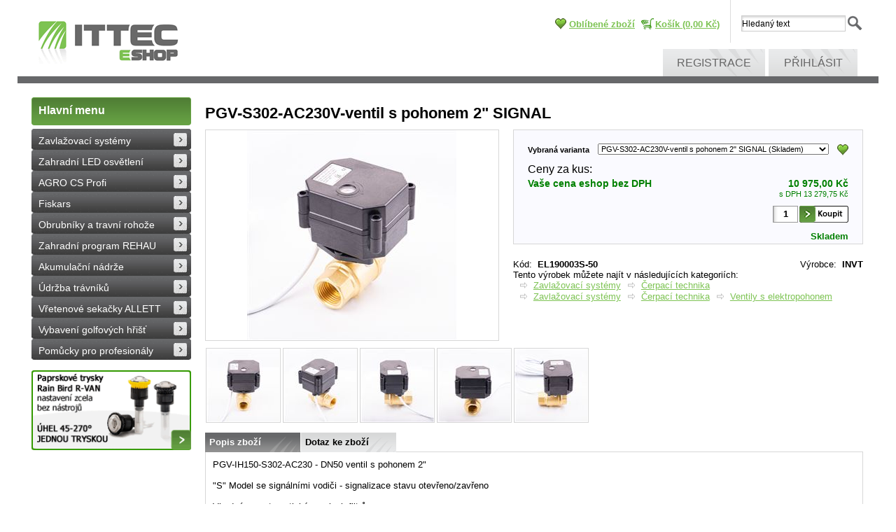

--- FILE ---
content_type: text/html; charset=utf-8
request_url: https://eshop.ittec.cz/pgv-s302-ac230v-ventil-s-pohonem-2-signal-/
body_size: 17546
content:
<!DOCTYPE html PUBLIC "-//W3C//DTD XHTML 1.0 Transitional//EN" "http://www.w3.org/TR/xhtml1/DTD/xhtml1-transitional.dtd">
<html id="ctl00_html1" xmlns="http://www.w3.org/1999/xhtml" lang="cs" xml:lang="cs">
<head id="ctl00_Head1"><link rel='preconnect' href='//ajax.googleapis.com'><title>
	PGV-S302-AC230V-ventil s pohonem  2" SIGNAL   | ITTEC | Zavlažovací systémy | LED osvětlení zahrady | Vybavení pro golfy
</title><meta name="viewport" content="width=device-width, initial-scale=1.0, minimum-scale=1.0, maximum-scale=10.0" />
        <meta http-equiv="Content-Type" content="text/html; charset=utf-8" />
        <script type='text/javascript' src="//ajax.googleapis.com/ajax/libs/jquery/1.8.2/jquery.min.js"></script>
        <link href="/styles?v=BOCiZnulC5cHEwnnzx4oQK__E6_DTsXr1KYYLCvNNqs1" rel="stylesheet"/>

        <script src="/js?v=a2I_Cnb1Nk_UyzEHJevy9e8KlN5FFGMq106oIvTUy_o1" language="javascript" type="text/javascript"></script>
    <meta name="description" content="PGV-IH150-S302-AC230 - DN50 ventil s pohonem 2&quot;

&quot;S&quot; Model se signálními vodiči - signalizace stavu otevřeno/zavřeno

Vhodné na automatický proplach filtrů.
Vhodné na dopouštění.

Krytí pohonu IP67

Čtyřvodičové ovládání (L, N, PE, 4. vodič ovládací: napětí=otevřeno)
Bez napětí na ovládacím vodiči uzavřeny - NC Bezpečnostní funkce - po výpadku napětí se uzavře

Napájení 230VAC
Materiál kulových ventilů - mosaz
Pohon IH150 - 15Nm
" /><meta name="keywords" content="PGV-S302-AC230V-ventil,s,pohonem,,2&quot;,SIGNAL,," /><meta name="author" content="ITTEC, s.r.o." /><meta name="copyright" content="ITTEC_CZ" /><meta name="content-language" content="cs" /><meta name="robots" content="index,follow" /><meta name="googlebot" content="index,follow" /><link rel='preconnect' href='//google-analytics.com'>
<script language="javascript" type="text/javascript">(function(i,s,o,g,r,a,m){i['GoogleAnalyticsObject']=r;i[r]=i[r]||function(){(i[r].q=i[r].q||[]).push(arguments)},i[r].l=1*new Date();a=s.createElement(o),m=s.getElementsByTagName(o)[0];a.async=1;a.src=g;m.parentNode.insertBefore(a,m)})(window,document,'script','//www.google-analytics.com/analytics.js','ga');ga('create', 'UA-39675397-1', 'auto');ga('send', 'pageview');</script><link rel="shortcut icon" href="/userdata/images/favicon.ico" /><meta property='og:title' content='PGV-S302-AC230V-ventil s pohonem  2" SIGNAL   | ITTEC | Zavlažovací systémy | LED osvětlení zahrady | Vybavení pro golfy' /><meta property='og:url' content='/pgv-s302-ac230v-ventil-s-pohonem-2-signal-/' /><meta property='og:type' content='product' /><link href="/WebResource.axd?d=xtwzS-Sxn-as_feXGIpMrzMF4kcCUkaQ4mhxBlIczG8KpoRPcbDtFCX3yNePPhjVfwig2i7J3P30yzZAbc7WXElNyBSJS5jZ1ITBs3A8KsND6joCtV8yMZ2d0d__77GTqi1a1L3Ymmsy0ZNwlmOkCQ2&amp;t=633804022340000000" type="text/css" rel="stylesheet" /><style type="text/css">
	.ctl00_webPartManager1_gwpTabContainer1_TabContainer1_ctl05_WebPartZone10x_0 { border-color:Black;border-width:0px;border-style:Solid; }
	.ctl00_webPartManager1_gwpTabContainer1_TabContainer1_ctl05_WebPartZone10x_1 {  }
	.ctl00_webPartManager1_gwpTabContainer1_TabContainer1_ctl09_TCWebPartZone9_0 { border-color:Black;border-width:0px;border-style:Solid; }
	.ctl00_webPartManager1_gwpTabContainer1_TabContainer1_ctl09_TCWebPartZone9_1 {  }
	.ctl00_ewpz1_mainTemplateCtrl_TemplateCtrl2_TCWebPartZone1_0 { border-color:Black;border-width:0px;border-style:Solid; }
	.ctl00_ewpz1_mainTemplateCtrl_TemplateCtrl2_TCWebPartZone1_1 {  }
	.ctl00_ewpz1_mainTemplateCtrl_TCWebPartZone4_0 { border-color:Black;border-width:0px;border-style:Solid; }
	.ctl00_ewpz1_mainTemplateCtrl_TCWebPartZone4_1 {  }
	.ctl00_ewpz1_mainTemplateCtrl_TCWebPartZone5_0 { border-color:Black;border-width:0px;border-style:Solid; }
	.ctl00_ewpz1_mainTemplateCtrl_TCWebPartZone5_1 {  }
	.ctl00_ewpz1_mainTemplateCtrl_TCWebPartZone11_0 { border-color:Black;border-width:0px;border-style:Solid; }
	.ctl00_ewpz1_mainTemplateCtrl_TCWebPartZone11_1 {  }
	.ctl00_ewpz1_mainTemplateCtrl_TCWebPartZone3_0 { border-color:Black;border-width:0px;border-style:Solid; }
	.ctl00_ewpz1_mainTemplateCtrl_TCWebPartZone3_1 {  }
	.ctl00_ewpz1_mainTemplateCtrl_TCWebPartZone12_0 { border-color:Black;border-width:0px;border-style:Solid; }
	.ctl00_ewpz1_mainTemplateCtrl_TCWebPartZone12_1 {  }
	.ctl00_ewpz1_mainTemplateCtrl_TCWebPartZone15_0 { border-color:Black;border-width:0px;border-style:Solid; }
	.ctl00_ewpz1_mainTemplateCtrl_TCWebPartZone15_1 {  }

</style></head>
<body id="ctl00_bodymaster">
    
    <form method="post" action="./" onsubmit="javascript:return WebForm_OnSubmit();" id="aspnetForm">
<div class="aspNetHidden">
<input type="hidden" name="__WPPS" id="__WPPS" value="s" />
<input type="hidden" name="__EVENTTARGET" id="__EVENTTARGET" value="" />
<input type="hidden" name="__EVENTARGUMENT" id="__EVENTARGUMENT" value="" />
<input type="hidden" name="__LASTFOCUS" id="__LASTFOCUS" value="" />
<input type="hidden" name="ctl00_webPartManager1_gwpTabContainer1_TabContainer1_ClientState" id="ctl00_webPartManager1_gwpTabContainer1_TabContainer1_ClientState" value="{&quot;ActiveTabIndex&quot;:0,&quot;TabState&quot;:[true,true,true,true,true,true,true]}" />
<input type="hidden" name="__VIEWSTATE" id="__VIEWSTATE" value="/wEPZwUPOGRlNWY3NmE1MzgyOGE5ptnwgb+qHkLNJ6HbeLDyX1cLDuAVGahQX+tPOf8RfWM=" />
</div>

<script type="text/javascript">
//<![CDATA[
var theForm = document.forms['aspnetForm'];
if (!theForm) {
    theForm = document.aspnetForm;
}
function __doPostBack(eventTarget, eventArgument) {
    if (!theForm.onsubmit || (theForm.onsubmit() != false)) {
        theForm.__EVENTTARGET.value = eventTarget;
        theForm.__EVENTARGUMENT.value = eventArgument;
        theForm.submit();
    }
}
//]]>
</script>


<script src="/WebResource.axd?d=eDA4Vhpd6KDuDWVwBP689pexKQWfROHqjCfl9pstEOTT1a4n4FcW_U-D37CaG0fn2iLoiZa85N9tem__iqtuj0r0lRIlF1anPWBcdXQoClw1&amp;t=637100897640000000" type="text/javascript"></script>


<script type="text/javascript">
//<![CDATA[
var __cultureInfo = {"name":"cs-CZ","numberFormat":{"CurrencyDecimalDigits":2,"CurrencyDecimalSeparator":",","IsReadOnly":false,"CurrencyGroupSizes":[3],"NumberGroupSizes":[3],"PercentGroupSizes":[3],"CurrencyGroupSeparator":" ","CurrencySymbol":"Kč","NaNSymbol":"NaN","CurrencyNegativePattern":8,"NumberNegativePattern":1,"PercentPositivePattern":0,"PercentNegativePattern":0,"NegativeInfinitySymbol":"-∞","NegativeSign":"-","NumberDecimalDigits":2,"NumberDecimalSeparator":",","NumberGroupSeparator":" ","CurrencyPositivePattern":3,"PositiveInfinitySymbol":"∞","PositiveSign":"+","PercentDecimalDigits":2,"PercentDecimalSeparator":",","PercentGroupSeparator":" ","PercentSymbol":"%","PerMilleSymbol":"‰","NativeDigits":["0","1","2","3","4","5","6","7","8","9"],"DigitSubstitution":1},"dateTimeFormat":{"AMDesignator":"dop.","Calendar":{"MinSupportedDateTime":"\/Date(-62135596800000)\/","MaxSupportedDateTime":"\/Date(253402297199999)\/","AlgorithmType":1,"CalendarType":1,"Eras":[1],"TwoDigitYearMax":2029,"IsReadOnly":false},"DateSeparator":".","FirstDayOfWeek":1,"CalendarWeekRule":2,"FullDateTimePattern":"dddd d. MMMM yyyy H:mm:ss","LongDatePattern":"dddd d. MMMM yyyy","LongTimePattern":"H:mm:ss","MonthDayPattern":"d. MMMM","PMDesignator":"odp.","RFC1123Pattern":"ddd, dd MMM yyyy HH\u0027:\u0027mm\u0027:\u0027ss \u0027GMT\u0027","ShortDatePattern":"dd.MM.yyyy","ShortTimePattern":"H:mm","SortableDateTimePattern":"yyyy\u0027-\u0027MM\u0027-\u0027dd\u0027T\u0027HH\u0027:\u0027mm\u0027:\u0027ss","TimeSeparator":":","UniversalSortableDateTimePattern":"yyyy\u0027-\u0027MM\u0027-\u0027dd HH\u0027:\u0027mm\u0027:\u0027ss\u0027Z\u0027","YearMonthPattern":"MMMM yyyy","AbbreviatedDayNames":["ne","po","út","st","čt","pá","so"],"ShortestDayNames":["ne","po","út","st","čt","pá","so"],"DayNames":["neděle","pondělí","úterý","středa","čtvrtek","pátek","sobota"],"AbbreviatedMonthNames":["led","úno","bře","dub","kvě","čvn","čvc","srp","zář","říj","lis","pro",""],"MonthNames":["leden","únor","březen","duben","květen","červen","červenec","srpen","září","říjen","listopad","prosinec",""],"IsReadOnly":false,"NativeCalendarName":"Gregoriánský kalendář","AbbreviatedMonthGenitiveNames":["led","úno","bře","dub","kvě","čvn","čvc","srp","zář","říj","lis","pro",""],"MonthGenitiveNames":["ledna","února","března","dubna","května","června","července","srpna","září","října","listopadu","prosince",""]},"eras":[1,"n. l.",null,0]};//]]>
</script>

<script src="/ScriptResource.axd?d=2LgtGwNgcBA3HUNR_fwb1apt7HccMzhLUJOHrmKJMXuLHXYXNeW5SUVOHu-sl1JbRxVxG5mT3jg8Gjhwg8sdFNuFdd_usi-fuskQlKE-Qzs6ElnSULWuLPodaU0WwIfxL2YZxJylyxDxBeje6T5pb3HKlfzJWWgTgqfL0QcvVp01&amp;t=ffffffffecf19baa" type="text/javascript"></script>
<script src="/ScriptResource.axd?d=FasJAS6N6Z8Q1KYRrhCoN5cQVm6saQZz6jOQ03yc1nikm3i0gHmWdAUVli888lLS0ky3c-80sAWqwQzhTTAo3l3unV-tDmwqxalD-ZPbPyGyvewudF3F508kMeRaIkPKLHaWIA6Lz12HPMXcnTpEsCUqzaeRo5VNe86nyLfgKzAOX-t-EhswfjRoC3Xl9qZV0&amp;t=ffffffffecf19baa" type="text/javascript"></script>
<script type="text/javascript">
//<![CDATA[
var PageMethods = function() {
PageMethods.initializeBase(this);
this._timeout = 0;
this._userContext = null;
this._succeeded = null;
this._failed = null;
}
PageMethods.prototype = {
_get_path:function() {
 var p = this.get_path();
 if (p) return p;
 else return PageMethods._staticInstance.get_path();},
GetAutoCompleteSearchTextDiskSystems:function(prefixText,count,contextKey,succeededCallback, failedCallback, userContext) {
return this._invoke(this._get_path(), 'GetAutoCompleteSearchTextDiskSystems',false,{prefixText:prefixText,count:count,contextKey:contextKey},succeededCallback,failedCallback,userContext); },
GetAutoCompleteSearchTextSTART2022:function(prefixText,count,contextKey,succeededCallback, failedCallback, userContext) {
return this._invoke(this._get_path(), 'GetAutoCompleteSearchTextSTART2022',false,{prefixText:prefixText,count:count,contextKey:contextKey},succeededCallback,failedCallback,userContext); },
GetAutoCompleteSearchText:function(prefixText,count,contextKey,succeededCallback, failedCallback, userContext) {
return this._invoke(this._get_path(), 'GetAutoCompleteSearchText',false,{prefixText:prefixText,count:count,contextKey:contextKey},succeededCallback,failedCallback,userContext); },
PostAutoCompleteSearchAddToCart:function(itemId,quantity,succeededCallback, failedCallback, userContext) {
return this._invoke(this._get_path(), 'PostAutoCompleteSearchAddToCart',false,{itemId:itemId,quantity:quantity},succeededCallback,failedCallback,userContext); },
CategoryGridGetRows:function(currpage,pagerows,succeededCallback, failedCallback, userContext) {
return this._invoke(this._get_path(), 'CategoryGridGetRows',false,{currpage:currpage,pagerows:pagerows},succeededCallback,failedCallback,userContext); }}
PageMethods.registerClass('PageMethods',Sys.Net.WebServiceProxy);
PageMethods._staticInstance = new PageMethods();
PageMethods.set_path = function(value) { PageMethods._staticInstance.set_path(value); }
PageMethods.get_path = function() { return PageMethods._staticInstance.get_path(); }
PageMethods.set_timeout = function(value) { PageMethods._staticInstance.set_timeout(value); }
PageMethods.get_timeout = function() { return PageMethods._staticInstance.get_timeout(); }
PageMethods.set_defaultUserContext = function(value) { PageMethods._staticInstance.set_defaultUserContext(value); }
PageMethods.get_defaultUserContext = function() { return PageMethods._staticInstance.get_defaultUserContext(); }
PageMethods.set_defaultSucceededCallback = function(value) { PageMethods._staticInstance.set_defaultSucceededCallback(value); }
PageMethods.get_defaultSucceededCallback = function() { return PageMethods._staticInstance.get_defaultSucceededCallback(); }
PageMethods.set_defaultFailedCallback = function(value) { PageMethods._staticInstance.set_defaultFailedCallback(value); }
PageMethods.get_defaultFailedCallback = function() { return PageMethods._staticInstance.get_defaultFailedCallback(); }
PageMethods.set_enableJsonp = function(value) { PageMethods._staticInstance.set_enableJsonp(value); }
PageMethods.get_enableJsonp = function() { return PageMethods._staticInstance.get_enableJsonp(); }
PageMethods.set_jsonpCallbackParameter = function(value) { PageMethods._staticInstance.set_jsonpCallbackParameter(value); }
PageMethods.get_jsonpCallbackParameter = function() { return PageMethods._staticInstance.get_jsonpCallbackParameter(); }
PageMethods.set_path("./");
PageMethods.GetAutoCompleteSearchTextDiskSystems= function(prefixText,count,contextKey,onSuccess,onFailed,userContext) {PageMethods._staticInstance.GetAutoCompleteSearchTextDiskSystems(prefixText,count,contextKey,onSuccess,onFailed,userContext); }
PageMethods.GetAutoCompleteSearchTextSTART2022= function(prefixText,count,contextKey,onSuccess,onFailed,userContext) {PageMethods._staticInstance.GetAutoCompleteSearchTextSTART2022(prefixText,count,contextKey,onSuccess,onFailed,userContext); }
PageMethods.GetAutoCompleteSearchText= function(prefixText,count,contextKey,onSuccess,onFailed,userContext) {PageMethods._staticInstance.GetAutoCompleteSearchText(prefixText,count,contextKey,onSuccess,onFailed,userContext); }
PageMethods.PostAutoCompleteSearchAddToCart= function(itemId,quantity,onSuccess,onFailed,userContext) {PageMethods._staticInstance.PostAutoCompleteSearchAddToCart(itemId,quantity,onSuccess,onFailed,userContext); }
PageMethods.CategoryGridGetRows= function(currpage,pagerows,onSuccess,onFailed,userContext) {PageMethods._staticInstance.CategoryGridGetRows(currpage,pagerows,onSuccess,onFailed,userContext); }
var gtc = Sys.Net.WebServiceProxy._generateTypedConstructor;
Type.registerNamespace('WebCtrlLib');
if (typeof(WebCtrlLib.CategoryGridItem) === 'undefined') {
WebCtrlLib.CategoryGridItem=gtc("WebCtrlLib.CategoryGridItem");
WebCtrlLib.CategoryGridItem.registerClass('WebCtrlLib.CategoryGridItem');
}
function WebForm_OnSubmit() {
null;
return true;
}
//]]>
</script>

<div class="aspNetHidden">

	<input type="hidden" name="__VIEWSTATEGENERATOR" id="__VIEWSTATEGENERATOR" value="C5B4A0A1" />
</div>
        <script type="text/javascript">
//<![CDATA[
Sys.WebForms.PageRequestManager._initialize('ctl00$ScriptManager1', 'aspnetForm', ['tctl00$ewpz1$mainTemplateCtrl$TemplateCtrl3$searchNavBar1$upDocumentType','','tctl00$ewpz1$mainTemplateCtrl$TemplateCtrl3$updatePanelCart','','tctl00$webPartManager1$ImgNavBar1$upImgNavBar','','tctl00$webPartManager1$ImgNavBar2$upImgNavBar','','tctl00$webPartManager1$DocumentExplorer21$upDocumentType','','tctl00$webPartManager1$SendEmailRequest1$upDocumentTypeSEQ','','tctl00$updatePanel1',''], ['ctl00$ScriptManager1','','ctl00$webPartManager1$ImgNavBar1$bnImgPrev','','ctl00$webPartManager1$ImgNavBar1$bnImgNext','','ctl00$webPartManager1$ImgNavBar2$bnImgPrev','','ctl00$webPartManager1$ImgNavBar2$bnImgNext',''], [], 90, 'ctl00');
//]]>
</script>
<input type="hidden" name="ctl00$ScriptManager1" id="ctl00_ScriptManager1" />
<script type="text/javascript">
//<![CDATA[
Sys.Application.setServerId("ctl00_ScriptManager1", "ctl00$ScriptManager1");
Sys.Application._enableHistoryInScriptManager();
//]]>
</script>

        <script language="JavaScript" type="text/javascript">
            var prm = Sys.WebForms.PageRequestManager.getInstance();
            prm.add_initializeRequest(InitializeRequest);
            prm.add_endRequest(EndRequest);
        </script>

        <span id="ctl00_webPartManager1"></span>
        

        

        

        <div class='maindiv-null'>
            <div id="megadiv-null">
                <div id="ctl00_ewpz1_mainTemplateCtrl">
	












    <div class="box">
	<!-- header -->
	<div id="ctl00_ewpz1_mainTemplateCtrl_TemplateCtrl3">
		

<script id="facebook-jssdk" src="//connect.facebook.net/cs_CZ/all.js#xfbml=1" type="text/javascript"></script>

      <div class="header">
        <div class="right_side">
          <div class="search">
             <div id="ctl00_ewpz1_mainTemplateCtrl_TemplateCtrl3_searchNavBar1">
			<div id="ctl00_ewpz1_mainTemplateCtrl_TemplateCtrl3_searchNavBar1_upDocumentType">
				<input name="ctl00$ewpz1$mainTemplateCtrl$TemplateCtrl3$searchNavBar1$tbSearchText" type="text" onchange="javascript:setTimeout(&#39;__doPostBack(\&#39;ctl00$ewpz1$mainTemplateCtrl$TemplateCtrl3$searchNavBar1$tbSearchText\&#39;,\&#39;\&#39;)&#39;, 0)" onkeypress="if (WebForm_TextBoxKeyHandler(event) == false) return false;" id="ctl00_ewpz1_mainTemplateCtrl_TemplateCtrl3_searchNavBar1_tbSearchText" /><input type="hidden" name="ctl00$ewpz1$mainTemplateCtrl$TemplateCtrl3$searchNavBar1$extenderSearchText_ClientState" id="ctl00_ewpz1_mainTemplateCtrl_TemplateCtrl3_searchNavBar1_extenderSearchText_ClientState" /><a id="ctl00_ewpz1_mainTemplateCtrl_TemplateCtrl3_searchNavBar1_ctl01" class="lupa" href="javascript:__doPostBack(&#39;ctl00$ewpz1$mainTemplateCtrl$TemplateCtrl3$searchNavBar1$ctl01&#39;,&#39;&#39;)" style="cursor:pointer;"></a>
			</div>
		</div>
          </div>
<div id="ctl00_ewpz1_mainTemplateCtrl_TemplateCtrl3_updatePanelCart">
			 
          <ul class="top_navigation">

<li class="socialnet">
	<div>
				<!-- AddThis Button BEGIN --><script type="text/javascript" src="https://s7.addthis.com/js/250/addthis_widget.js#pubid=ra-4e8ed82f520d3309"></script><div class="addthis_toolbox addthis_default_style "><a id="facebookLike" class="addthis_button_facebook_like"></a><a id="plusone" class="addthis_button_google_plusone"></a></div><script type="text/javascript">var facebookLike = document.getElementById("facebookLike");facebookLike.setAttribute("fb:like:layout", "button_count");facebookLike.setAttribute("fb:like:show_faces", "false");facebookLike.setAttribute("fb:like:width", "100");facebookLike.setAttribute("fb:like:action", "like");facebookLike.setAttribute("fb:like:font", "tahoma");facebookLike.setAttribute("fb:like:colorscheme", "light");var plusone = document.getElementById("plusone");plusone.setAttribute("g:plusone:size", "medium");plusone.setAttribute("g:plusone:lang", "it-IT");plusone.setAttribute("g:plusone:width", "100");</script><!-- AddThis Button END --><br/>
			</div>

</li>
            	<li class='favourites'><a class='main' href='/oblibene'>Oblíbené zboží</a></li>
		<li class='cart'><a href='/webform5.aspx'>Košík&nbsp;(0,00&nbsp;Kč)</a></li>

          </ul>
      
		</div>
          <!-- <ul class="top_navigation">
            <li><a href="#">Zabezpečená sekce</a></li>
            <li><a href="#">Servis</a></li>
          </ul> -->
          <div class="clear"></div>
          <ul class="divize_navigation">
            <li></li>
            <li></li>
            <li><a href='/webform4.aspx?return_url=mainform.aspx'>Registrace</a></li><li><a id="ctl00_ewpz1_mainTemplateCtrl_TemplateCtrl3_LoginNavBar1_BnLoginForm" href="javascript:__doPostBack(&#39;ctl00$ewpz1$mainTemplateCtrl$TemplateCtrl3$LoginNavBar1$BnLoginForm&#39;,&#39;&#39;)">Přihlásit</a></li>
          </ul>
        </div>
        <div class="logo">
          <a href="/"><img src="/userdata/images/logo.gif" alt="Logo"/></a>
        </div>
        <div class="clear"></div>
      </div>
	</div>   
      <div class="content">
       <div class="bloky_sub">
	<!-- colleft -->
        <div id="ctl00_ewpz1_mainTemplateCtrl_TemplateCtrl2">
		


  <div class="blok_sub_left">
        <a href="/"><strong>Hlavní menu</strong></a>
    			<div id="ctl00_ewpz1_mainTemplateCtrl_TemplateCtrl2_TCWebPartZone1">
			<div id="WebPart_TreeNavBar1">
				<ul class='sub_navigation'><li><a class='active' href='/zavlazovaci-systemy/'>Zavlažovací systémy</a></li><li><a class='active' href='/zahradni-led-osvetleni/'>Zahradní LED osvětlení</a></li><li><a class='active' href='/agro-cs-profi/'>AGRO CS Profi</a></li><li><a class='active' href='/fiskars/'>Fiskars</a></li><li><a class='active' href='/obrubniky-a-travni-rohoze/'>Obrubníky a travní rohože</a></li><li><a class='active' href='/zahradni-program-rehau/'>Zahradní program REHAU</a></li><li><a class='active' href='/akumulacni-nadrze/'>Akumulační nádrže</a></li><li><a class='active' href='/udrzba-travniku/'>Údržba trávníků</a></li><li><a class='active' href='/vretenove-sekacky-allett/'>Vřetenové sekačky ALLETT</a></li><li><a class='active' href='/vybaveni-golfovych-hrist/'>Vybavení golfových hřišť</a></li><li><a class='active' href='/pomucky-pro-profesionaly/'>Pomůcky pro profesionály</a></li></ul>
			</div><div id="WebPart_TreeConnectionProvider1">
				<div id="ctl00_webPartManager1_TreeConnectionProvider1">

				</div>
			</div>
		</div>                    
            <div class="blok_banner">
		<div class="slider-wrapper theme-default bannercl"><div class="ribbon"></div><div id="ctl00_ewpz1_mainTemplateCtrl_TemplateCtrl2_br1_ctl00" class="nivoSlider"><a href='/kategorie/zavlazovaci-systemy/postrikovace-a-trysky/rotacni-paprskove-trysky/#CLB1' title='Nové paprskové rotační trysky Rain Bird R-VAN'><img src='/banners/colleft/banner RVAN.gif'  alt='Nové paprskové rotační trysky Rain Bird R-VAN'/></a><a href='/kategorie/agro-cs-profi/#CLB2' title='AGRO PROFI v sortimentu Ittecu'><img src='/banners/colleft/bannerAGRO.gif'  alt='AGRO PROFI v sortimentu Ittecu'/></a><a href='/kategorie/zavlazovaci-systemy/ovladaci-kabely-24v-a-9v/#CLB3' title='Nové kabely pro závlaháře v nabídce!'><img src='/banners/colleft/banner kabel.gif'  alt='Nové kabely pro závlaháře v nabídce!'/></a><a href='http://eshop.ittec.cz/kategorie/zavlazovaci-systemy/ventilove-sachtice-pro-zavlahy/#CLB4' title='Nové šachtice Rainworks!'><img src='/banners/colleft/Banner Sachtice Rainworks.jpg'  alt='Nové šachtice Rainworks!'/></a><a href='http://eshop.ittec.cz/kategorie/zavlazovaci-systemy/doplnky/zahradni-hadice-a-doplnky-rehau/#CLB5' title='Zahradní program REHAU'><img src='/banners/colleft/banner Rehau.jpg'  alt='Zahradní program REHAU'/></a><a href='http://eshop.ittec.cz/fiskars/#CLB6' title='Fiskars'><img src='/banners/colleft/banner_fiskars.jpg'  alt='Fiskars'/></a><a href='http://eshop.ittec.cz/zavlazovaci-systemy/ovladani-cidla-a-senzory/meteostanice/#CLB7' title='Meteostanice NETATMO'><img src='/banners/colleft/banner_netatmo.jpg'  alt='Meteostanice NETATMO'/></a><a href='http://eshop.ittec.cz/zavlazovaci-systemy/ovladani-cidla-a-senzory/ovladani-pres-internet/#CLB8' title='Inteligentní ovládací jednotky HYDRAWISE'><img src='/banners/colleft/banner_hydra.jpg'  alt='Inteligentní ovládací jednotky HYDRAWISE'/></a></div><div id="htmlcaption_ctl00_ewpz1_mainTemplateCtrl_TemplateCtrl2_br1" class="nivo-html-caption"></div></div><script type="text/javascript">$(window).on("load",function () {$('#ctl00_ewpz1_mainTemplateCtrl_TemplateCtrl2_br1_ctl00').nivoSlider({effect: 'fade', animSpeed: 1000,  controlNav: false,  directionNav: true, pauseTime: 8000});});</script>	
            </div>
          </div>
	</div>
		<div class="content-main">




	  <div class="breadcrumbs">
            <div id="ctl00_ewpz1_mainTemplateCtrl_TCWebPartZone4">
		<div id="WebPart_StoreCardConnectionProvider1">
			<div id="ctl00_webPartManager1_StoreCardConnectionProvider1">

			</div>
		</div>
	</div>
          </div>
          
          <div class="hp_products">
            <div id="ctl00_ewpz1_mainTemplateCtrl_TCWebPartZone5">
		<div id="WebPart_StoreCardValueName">
			<h1 class='entry_title'>PGV-S302-AC230V-ventil s pohonem  2" SIGNAL  </h1>
		</div>
	</div>

            <div class="halfA">
											<div id="ctl00_ewpz1_mainTemplateCtrl_TCWebPartZone11">
		<div id="WebPart_ImgNavBar1">
			<div id="ctl00_webPartManager1_ImgNavBar1">
				<div id="ctl00_webPartManager1_ImgNavBar1_upImgNavBar">
					<div class=''><div class='hlavni-obrazek-vrsek'></div><div class='hlavni-obrazek'><div class='BOXflags'></div><table align='center' cellspacing='0' cellpadding='0' border='0'><tr><td class='obrazek' valign='middle' align='center'><a id="ctl00_webPartManager1_ImgNavBar1_bnImgMain" title="PGV-S302-AC230V-ventil s pohonem " href="javascript:__doPostBack(&#39;ctl00$webPartManager1$ImgNavBar1$bnImgMain&#39;,&#39;&#39;)"><img src='/userdata/cache/images/storecards/EL180003S-50/300/PGV-I20-C333-DC9-35-DN15-B-1.jpg' title='PGV-S302-AC230V-ventil s pohonem ' alt='PGV-S302-AC230V-ventil s pohonem ' /></a><br clear='all'/></td></tr></table></div><div class='hlavni-obrazek-spodek'></div></div><input name="ctl00$webPartManager1$ImgNavBar1$tbImgPanelHidden" type="text" id="ctl00_webPartManager1_ImgNavBar1_tbImgPanelHidden" style="display:none;" /><div id="ctl00_webPartManager1_ImgNavBar1_pnImgPanel" class="pnfloatpanel" style="display:none;">
						<div id="ctl00_webPartManager1_ImgNavBar1_pnImgPanelTitle" class="pnfloatpaneltitle">
							<span class="left">PGV-S302-AC230V-ventil s pohonem </span><a id="ctl00_webPartManager1_ImgNavBar1_bnImgNext" class="bnnext" href="javascript:__doPostBack(&#39;ctl00$webPartManager1$ImgNavBar1$bnImgNext&#39;,&#39;&#39;)"><img alt='Následující' src='/userdata/Images/butt-next.gif'/></a><a id="ctl00_webPartManager1_ImgNavBar1_bnImgPanelOK" class="right" href="javascript:__doPostBack(&#39;ctl00$webPartManager1$ImgNavBar1$bnImgPanelOK&#39;,&#39;&#39;)"><img alt='Zavřít' src='/userdata/Images/butt-delete.gif'/></a><br clear='all'/>
						</div><a id="ctl00_webPartManager1_ImgNavBar1_imgPanel" href="javascript:__doPostBack(&#39;ctl00$webPartManager1$ImgNavBar1$imgPanel&#39;,&#39;&#39;)"></a>
					</div>
				</div>
			</div>
		</div>
	</div>
            </div>
            
            <div class="halfB">
                <div id="ctl00_ewpz1_mainTemplateCtrl_TCWebPartZone3">
		<div id="WebPart_ProductPriceSOLIGHT">
			<div class='productPRICE '><div class='productprice9'><div>
				<div class="varianta">
					<div class="variantaa">
						<span>Vybraná varianta </span>
					</div><div class="variantab">
						<select name="ctl00$webPartManager1$ProductPriceSOLIGHT$ctl00$ctl09" onchange="javascript:setTimeout(&#39;__doPostBack(\&#39;ctl00$webPartManager1$ProductPriceSOLIGHT$ctl00$ctl09\&#39;,\&#39;\&#39;)&#39;, 0)" class="form-control">
							<option selected="selected" value="S752100101">PGV-S302-AC230V-ventil s pohonem  2&quot; SIGNAL   (Skladem)</option>
							<option value="R752100101">PGV-S302-AC230V-ventil s pohonem  6/4&quot; SIGNAL   (Skladem)</option>

						</select>
					</div>
				</div><br clear='all'/>
			</div></div><div class='productprice8'><a id="ctl00_webPartManager1_ProductPriceSOLIGHT_bnPridatDoOblibenych" href="javascript:__doPostBack(&#39;ctl00$webPartManager1$ProductPriceSOLIGHT$bnPridatDoOblibenych&#39;,&#39;&#39;)"><img src='/userdata/images/butt-favorite2_cs.gif' class='pridatdooblibenych' alt='Přidat do oblíbených' title='Přidat do oblíbených'/></a></div><br clear='all'/><div class='productprice6'>Ceny za kus:</div><div class='productprice1'><div class='productprice3'><span class='left'>Vaše cena eshop bez DPH</span><span class='right productprice3b'>10 975,00&nbsp;Kč</span><br clear='all'/></div><div class='productprice4'><span class='left'></span><span class='right smallprice'>s DPH 13 279,75&nbsp;Kč</span><br clear='all'/></div><div class='productprice2'><input name="ctl00$webPartManager1$ProductPriceSOLIGHT$tbPocet" type="text" value="1" id="ctl00_webPartManager1_ProductPriceSOLIGHT_tbPocet" class="qtyinput" /><a id="ctl00_webPartManager1_ProductPriceSOLIGHT_bnPridat" href="javascript:__doPostBack(&#39;ctl00$webPartManager1$ProductPriceSOLIGHT$bnPridat&#39;,&#39;&#39;)"><img src='/userdata/images/butt-cart2_cs.gif' class='pridatdokosiku' alt=''/></a></div><br clear='all'/></div><div class='productprice5'><span class='right store1'>Skladem</span><br/><br clear='all'/></div></div><br clear='all'/></div>
		</div><div id="WebPart_gwppnCode">
			<div id="ctl00_webPartManager1_gwppnCode_pnCode" class="left">
				
														<span>Kód</span>:&nbsp;
													
			</div>
		</div><div id="WebPart_StoreCardValueCode">
			 <strong>EL190003S-50</strong>
		</div><div id="WebPart_StoreCardValueProducer">
			 <strong>INVT</strong>
		</div><div id="WebPart_gwppnProducer">
			<div id="ctl00_webPartManager1_gwppnProducer_pnProducer" class="left">
				
														<span>Výrobce</span>:&nbsp;
													
			</div>
		</div><div id="WebPart_gwppnClearProducer">
			<div id="ctl00_webPartManager1_gwppnClearProducer_pnClearProducer" class="clear">

			</div>
		</div><div id="WebPart_StoreMenuLocationsNavBar1">
			<div class='storemenulocations'>Tento výrobek můžete najít v následujících kategoriích:<br/><ul class='squarelist'><li><a class='categorygriditem' href='/zavlazovaci-systemy/'>Zavlažovací systémy</a>  <a class='categorygriditem' href='/zavlazovaci-systemy/cerpaci-technika/'>Čerpací technika</a></li><li><a class='categorygriditem' href='/zavlazovaci-systemy/'>Zavlažovací systémy</a>  <a class='categorygriditem' href='/zavlazovaci-systemy/cerpaci-technika/'>Čerpací technika</a>  <a class='categorygriditem' href='/zavlazovaci-systemy/cerpaci-technika/ventily-s-elektropohonem/'>Ventily s elektropohonem</a></li></ul></div>
		</div>
	</div>
            </div>
	    <div class="clear"></div>

            
            									<div id="ctl00_ewpz1_mainTemplateCtrl_TCWebPartZone12">
		<div id="WebPart_ImgNavBar2">
			<div id="ctl00_webPartManager1_ImgNavBar2">
				<div id="ctl00_webPartManager1_ImgNavBar2_upImgNavBar">
					<div style='clear:both;'><table class='left' cellspacing='0' cellpadding='0' border='0'><tr><td class='obrazek2' valign='middle' align='center'><a title='PGV-S302-AC230V-ventil s pohonem ' class="zbozi-s left" href="javascript:__doPostBack('ctl00$webPartManager1$ImgNavBar2$bnHidden','1');"><img loading='lazy' src='/pictureprovider.aspx?z=105&amp;path=EL180003S-50%2FPGV-I20-C333-DC9-35-DN15-B-2.jpg' title='PGV-S302-AC230V-ventil s pohonem ' alt='PGV-S302-AC230V-ventil s pohonem '/></a></td></tr></table><table class='left' cellspacing='0' cellpadding='0' border='0'><tr><td class='obrazek2' valign='middle' align='center'><a title='PGV-S302-AC230V-ventil s pohonem ' class="zbozi-s left" href="javascript:__doPostBack('ctl00$webPartManager1$ImgNavBar2$bnHidden','2');"><img loading='lazy' src='/pictureprovider.aspx?z=105&amp;path=EL180003S-50%2FPGV-I20-C333-DC9-35-DN15-B-3.jpg' title='PGV-S302-AC230V-ventil s pohonem ' alt='PGV-S302-AC230V-ventil s pohonem '/></a></td></tr></table><table class='left' cellspacing='0' cellpadding='0' border='0'><tr><td class='obrazek2' valign='middle' align='center'><a title='PGV-S302-AC230V-ventil s pohonem ' class="zbozi-s left" href="javascript:__doPostBack('ctl00$webPartManager1$ImgNavBar2$bnHidden','3');"><img loading='lazy' src='/pictureprovider.aspx?z=105&amp;path=EL180003S-50%2FPGV-I20-C333-DC9-35-DN15-B-4.jpg' title='PGV-S302-AC230V-ventil s pohonem ' alt='PGV-S302-AC230V-ventil s pohonem '/></a></td></tr></table><table class='left' cellspacing='0' cellpadding='0' border='0'><tr><td class='obrazek2' valign='middle' align='center'><a title='PGV-S302-AC230V-ventil s pohonem ' class="zbozi-s left" href="javascript:__doPostBack('ctl00$webPartManager1$ImgNavBar2$bnHidden','4');"><img loading='lazy' src='/pictureprovider.aspx?z=105&amp;path=EL180003S-50%2FPGV-I20-C333-DC9-35-DN15-B-5.jpg' title='PGV-S302-AC230V-ventil s pohonem ' alt='PGV-S302-AC230V-ventil s pohonem '/></a></td></tr></table><table class='left' cellspacing='0' cellpadding='0' border='0'><tr><td class='obrazek2' valign='middle' align='center'><a title='PGV-S302-AC230V-ventil s pohonem ' class="zbozi-s left" href="javascript:__doPostBack('ctl00$webPartManager1$ImgNavBar2$bnHidden','5');"><img loading='lazy' src='/pictureprovider.aspx?z=105&amp;path=EL180003S-50%2FPGV-I20-C333-DC9-35-DN15-B-6.jpg' title='PGV-S302-AC230V-ventil s pohonem ' alt='PGV-S302-AC230V-ventil s pohonem '/></a></td></tr></table></div><br clear='all'/><input name="ctl00$webPartManager1$ImgNavBar2$tbImgPanelHidden" type="text" id="ctl00_webPartManager1_ImgNavBar2_tbImgPanelHidden" style="display:none;" /><div id="ctl00_webPartManager1_ImgNavBar2_pnImgPanel" class="pnfloatpanel" style="display:none;">
						<div id="ctl00_webPartManager1_ImgNavBar2_pnImgPanelTitle" class="pnfloatpaneltitle">
							<span class="left">PGV-S302-AC230V-ventil s pohonem </span><a id="ctl00_webPartManager1_ImgNavBar2_bnImgNext" class="bnnext" href="javascript:__doPostBack(&#39;ctl00$webPartManager1$ImgNavBar2$bnImgNext&#39;,&#39;&#39;)"><img alt='Následující' src='/userdata/Images/butt-next.gif'/></a><a id="ctl00_webPartManager1_ImgNavBar2_bnImgPanelOK" class="right" href="javascript:__doPostBack(&#39;ctl00$webPartManager1$ImgNavBar2$bnImgPanelOK&#39;,&#39;&#39;)"><img alt='Zavřít' src='/userdata/Images/butt-delete.gif'/></a><br clear='all'/>
						</div><a id="ctl00_webPartManager1_ImgNavBar2_imgPanel" href="javascript:__doPostBack(&#39;ctl00$webPartManager1$ImgNavBar2$imgPanel&#39;,&#39;&#39;)"></a>
					</div>
				</div>
			</div>
		</div><div id="WebPart_gwpTabContainer1">
			<div id="ctl00_webPartManager1_gwpTabContainer1_TabContainer1" class="tabsdetail" style="visibility:hidden;">
				<div id="ctl00_webPartManager1_gwpTabContainer1_TabContainer1_header">
					<span id="ctl00_webPartManager1_gwpTabContainer1_TabContainer1_ctl05_tab"><span class="ajax__tab_outer"><span class="ajax__tab_inner"><span class="ajax__tab_tab" id="__tab_ctl00_webPartManager1_gwpTabContainer1_TabContainer1_ctl05">Popis zboží</span></span></span></span><span id="ctl00_webPartManager1_gwpTabContainer1_TabContainer1_ctl09_tab"><span class="ajax__tab_outer"><span class="ajax__tab_inner"><span class="ajax__tab_tab" id="__tab_ctl00_webPartManager1_gwpTabContainer1_TabContainer1_ctl09">Dotaz ke zboží</span></span></span></span>
				</div><div id="ctl00_webPartManager1_gwpTabContainer1_TabContainer1_body">
					<div id="ctl00_webPartManager1_gwpTabContainer1_TabContainer1_ctl05" class="ajax__tab_panel">
						
																<div id="ctl00_webPartManager1_gwpTabContainer1_TabContainer1_ctl05_WebPartZone10x">
							<div id="WebPart_FCKEditorNavBarNote1">
								<div class='fckeditornavbar' style=''>PGV-IH150-S302-AC230 - DN50 ventil s pohonem 2"<br/><br/>"S" Model se signálními vodiči - signalizace stavu otevřeno/zavřeno<br/><br/>Vhodné na automatický proplach filtrů.<br/>Vhodné na dopouštění.<br/><br/>Krytí pohonu IP67<br/><br/>Čtyřvodičové ovládání (L, N, PE, 4. vodič ovládací: napětí=otevřeno)<br/>Bez napětí na ovládacím vodiči uzavřeny - NC Bezpečnostní funkce - po výpadku napětí se uzavře<br/><br/>Napájení 230VAC<br/>Materiál kulových ventilů - mosaz<br/>Pohon IH150 - 15Nm<br/></div>
							</div>
						</div>	
													
					</div><div id="ctl00_webPartManager1_gwpTabContainer1_TabContainer1_ctl09" class="ajax__tab_panel" style="display:none;visibility:hidden;">
						
                                										<div id="ctl00_webPartManager1_gwpTabContainer1_TabContainer1_ctl09_TCWebPartZone9">
							<div id="WebPart_SendEmailRequest1">
								<div id="ctl00_webPartManager1_SendEmailRequest1">
									<div id="ctl00_webPartManager1_SendEmailRequest1_upDocumentTypeSEQ">
										<div class='sendemailquery'><div class='sendemailquery1'><input name="ctl00$webPartManager1$SendEmailRequest1$tbName" type="text" id="ctl00_webPartManager1_SendEmailRequest1_tbName" class="long2" /><input type="hidden" name="ctl00$webPartManager1$SendEmailRequest1$eTbName_ClientState" id="ctl00_webPartManager1_SendEmailRequest1_eTbName_ClientState" /><br clear='all'/></div><div class='sendemailquery1'><input name="ctl00$webPartManager1$SendEmailRequest1$tbPhoneNumber" type="text" id="ctl00_webPartManager1_SendEmailRequest1_tbPhoneNumber" class="long2" /><input type="hidden" name="ctl00$webPartManager1$SendEmailRequest1$eTbPhoneNumber_ClientState" id="ctl00_webPartManager1_SendEmailRequest1_eTbPhoneNumber_ClientState" /><br clear='all'/></div><div class='sendemailquery1'><input name="ctl00$webPartManager1$SendEmailRequest1$SendEmailRequestEmail" type="text" id="ctl00_webPartManager1_SendEmailRequest1_SendEmailRequestEmail" class="long2" /><input type="hidden" name="ctl00$webPartManager1$SendEmailRequest1$eTbEmail_ClientState" id="ctl00_webPartManager1_SendEmailRequest1_eTbEmail_ClientState" /><br clear='all'/></div><div class='sendemailquery2'><div class='sendemailquery2b'><textarea name="ctl00$webPartManager1$SendEmailRequest1$SendEmailRequestBody" rows="2" cols="20" id="ctl00_webPartManager1_SendEmailRequest1_SendEmailRequestBody" class="long3">
</textarea><input type="hidden" name="ctl00$webPartManager1$SendEmailRequest1$eTbBody_ClientState" id="ctl00_webPartManager1_SendEmailRequest1_eTbBody_ClientState" /></div><br clear='all'/></div><div class='sendemailquery4'><a id="ctl00_webPartManager1_SendEmailRequest1_bnSendRequest" href="javascript:__doPostBack(&#39;ctl00$webPartManager1$SendEmailRequest1$bnSendRequest&#39;,&#39;&#39;)"><img src='/userdata/Images/butt-send_cs.gif' class='pridatdokosiku' alt=''/></a></div><br clear='all'/></div>
									</div>
								</div>
							</div>
						</div>
        												
					</div>
				</div>
			</div>
		</div>
	</div>

						<br/>
                                		<div id="ctl00_ewpz1_mainTemplateCtrl_TCWebPartZone15">
		<div id="WebPart_RelatedProductsNavBar1">

		</div>
	</div>
						<br clear='all'/>
					</div>
        
        





</div>
          <div class="clear"></div>
        </div>
          

          
	<!-- footer -->
    	<div id="ctl00_ewpz1_mainTemplateCtrl_TemplateCtrl4">
		


	<div class="footer">

            <div class="copy_right">
              <p>
                <strong>Kontakty na divize:</strong><br />
                <a href="http://www.ittec.cz/cs/site/stroje_a_technika/kontakt-sat/kontakty-stroje-a-technika.htm" target="_blank">Stroje a technika</a><span>|</span>
                <a href="http://www.ittec.cz/cs/site/zavlazovaci_systemy/zavlazovaci-systemy-kontakt.htm" target="_blank">Zavlažovací systémy</a><span>|</span>
                <a href="http://www.ittec.cz/cs/site/vybaveni_golf_hrist/vybavani-golf-hriste-kontakt.htm" target="_blank">Vybavení golfových hřišť</a><span>|</span>
                <a href="http://www.ittec.cz/cs/site/osvetlovaci_technika/osvetlovaci-systemy-kontakt.htm" target="_blank">Osvětlovací systémy</a>
		<br/>
	        <a href="/dokument/podminky">Obchodní podmínky</a><span>|</span>
		<a href="/dokument/ochrana-osobnich-udaju">Ochrana osobních údajů</a>
	      </p>
            </div>
	    <div class="sw">
		<a class="sociallink" href="http://www.facebook.com/pages/ITTEC/367286396696386" target="_blank"></a>
	    </div>
            <div class="copy_left">
              <p>
                <strong>ITTEC, s.r.o.</strong>, AOS - komerční zóna, Modletice 106, 251 01 Říčany u Prahy<br />
                Tel:  +420 323 616 224, fax: +420 323 616 223, e-mail: eshop@ittec.cz 
              </p>
            </div>
            <div class="clear"></div>
            <div class="copy_aag">
              <p>
              </p>
            </div>
            
          </div>



	</div>   
        </div>
        <div class="clear"></div>
    </div>  




</div>
                

            </div>
        </div>

        <div id="boxprogress">
            <div></div><div></div><div></div><div></div>
        </div>

        <div id="ctl00_updatePanel1">
	
                
                <input name="ctl00$tbFloatPanelHidden" type="text" id="ctl00_tbFloatPanelHidden" style="display: none;" />
                
                <div id="ctl00_pnFloatPanel" class="pnfloatpanel pnfloatpanelmaster" style="display: none; max-width: 750px;">
		
                    <div id="ctl00_pnFloatPanelTitle" class="pnfloatpaneltitle">
			
                        <span id="ctl00_pnFloatPanelLabel" class="left"></span>
                        <a id="ctl00_bnFloatPanelOK" class="right" href="javascript:__doPostBack(&#39;ctl00$bnFloatPanelOK&#39;,&#39;&#39;)">
		                    <img alt="Zavřít" src="/userdata/Images/butt-delete.gif"/>
                        </a>
                        <div style="clear: both"></div>
                    
		</div>
                    
                
	</div>
            
</div>
    

<script type="text/javascript">
//<![CDATA[
var prm = Sys.WebForms.PageRequestManager.getInstance();
 prm.add_initializeRequest(InitializeRequest);
 function InitializeRequest(sender, args)
 {
 if (sender != null && (sender._postBackSettings.sourceElement.id == "ctl00_webPartManager1_ImgNavBar1_bnImgSave" || sender._postBackSettings.sourceElement.id.indexOf("ctl00_webPartManager1_ImgNavBar1_bnImgSave") != -1))
 {
 var iframe = document.createElement("iframe");
 iframe.src="/downloadimage.aspx";
 iframe.style.display = "none";
 document.body.appendChild(iframe);
 }
 }
 $(document).ready(function(){
var $btn = $('#ctl00_ewpz1_mainTemplateCtrl_TemplateCtrl3_searchNavBar1_ctl01');
var $form = $('#ctl00_ewpz1_mainTemplateCtrl_TemplateCtrl3_searchNavBar1_tbSearchText');
$form.keypress(function(e){
if (e.which == 13) {
if ($btn != null && $btn[0].type == 'submit')
$btn[0].click();
else
eval($btn[0].href);
return false;
}});});
$('#ctl00_ewpz1_mainTemplateCtrl_TemplateCtrl3_searchNavBar1_tbSearchText').focus(function(){$(this).one('mouseup', function() {$(this).select();});});var __wpmExportWarning='This Web Part Page has been personalized. As a result, one or more Web Part properties may contain confidential information. Make sure the properties contain information that is safe for others to read. After exporting this Web Part, view properties in the Web Part description file (.WebPart) by using a text editor such as Microsoft Notepad.';var __wpmCloseProviderWarning='You are about to close this Web Part.  It is currently providing data to other Web Parts, and these connections will be deleted if this Web Part is closed.  To close this Web Part, click OK.  To keep this Web Part, click Cancel.';var __wpmDeleteWarning='You are about to permanently delete this Web Part.  Are you sure you want to do this?  To delete this Web Part, click OK.  To keep this Web Part, click Cancel.';//]]>
</script>

<script src="/ScriptResource.axd?d=ouM7z7EGuCpcbv1if7ospj_K2arTdeYjZ6lgA7a1D6iVdQ5p3HlKfo5uqbmuH6eJ6ceoEXTJ7jMSVx630-M5kq5tRY1g4asEMwmimUu7KfxNzakWt-oSma0oucgAfqvfoZ3u2VuX1B_8kC3IYhmy_V1qxxxVmhNjkoDxnckhweo1&amp;t=ffffffff87636c38" type="text/javascript"></script>
<script src="/ScriptResource.axd?d=ngpp9twpct-65gMo4wou8xvbAO9hXtr9qDN_f8x2F-BMDEH-mtlgE35MXNS3I6NQIEBg1p66XfJvclySqGz5tFztmNspwRu2Gwo15Xr5u2vKIlyBbppFIH-aHB4kVjyE1DvWodh_Li6ArR2IDmuQpdeFSCtBzfr-ZUXnxRGk-EY1&amp;t=ffffffff87636c38" type="text/javascript"></script>
<script src="/ScriptResource.axd?d=j1FIBkcKNfoHeF0QFo1tO4mhw3e-xAr5LvITp_DVN9Sakcvo5STo58Ct_VsoBCNuxpp-ikSTCWj0cXOBmKPokf1bPD0WwcpiQskWT28TX_sZDLwcm5eY3QL9S3sxcHP0gjOB6goxheMgNck8kqssyA2&amp;t=ffffffff87636c38" type="text/javascript"></script>
<script src="/ScriptResource.axd?d=RuuL0ZDx5SaUy94MPSMVj_XyY0BzstdqFWU6tpxRwdmJy_87b8Rz64GvbUK2n8PCh0qcc_eMm39zX9gHDUkLo5BdilR9D7zGKItOvWW5Wchj_DLnd6AwL5G9qTAVJVzHMfuyfqfLffSfvYsn3yjhQMTio7b8q_lHvu27eGCnnPUEJRBh5gXttq1fuyMpuf5C0&amp;t=ffffffff87636c38" type="text/javascript"></script>
<script src="/ScriptResource.axd?d=fN06MWU0vZAa3R5svaeIUeKVGJuVhFP7A9WMv0j8KHKC7Z8rI8d6qeUAp19PtFxduAFUrOaZ_mU7_tLTVJ43rg0dDwgE0op1ONA9PmuAEcXCdnJTLeuqQ-6gggadKsL51-0tEs0DdJHYe-rheOJnv-FVEzG5fCjt9CNeFsTJ6SJcAn70YYyNRGV-oYy1URPC0&amp;t=ffffffff87636c38" type="text/javascript"></script>
<script src="/ScriptResource.axd?d=RHpedvQokccVFKYpVHC23H13xBLUzF_-TO_uApKLEZBbtS1sRrO-JVoe16eV9g47PTIq0OoW8X14qcgQbu8s6FyYopG-S9UiUFXhmnvDO1ZKA1R4qaVPLFyT_r9rQs2KhOmW14rxncvLhY9CbGmzu8LugVHAucdkwr6RqX0M87g1&amp;t=ffffffff87636c38" type="text/javascript"></script>
<script src="/ScriptResource.axd?d=fC96F7bF-IvhrGKW4zJSgNZx_Cu9UryDU2GQfr5h9S7RaggnZAB7Ome3_4Mpfl1aT2paJvowbhrhp6DgNmsPXfmgdT0Rgl9WwSwlnHzRESCm4_d7oIGKjuCvSpasfWgCCN2dq0UxXBCGRHvzRGTZaCdQo4kE0d2CC_STMWsg9Uj3AMZvH-a9viV4Iyc2OLMe0&amp;t=ffffffff87636c38" type="text/javascript"></script>
<script src="/ScriptResource.axd?d=klrCPVX0xZ_U0tXD5XZL3avFGjOpZQsGAy5AfTD84Ro15qBwbGvHvYJiUA3igjUp-7__4SCp4xGIqtR4bI8msaL9QffM1HF_wpbL4DosUKymk4Y99wLzUEt2yIqg1uXfv3R_2I1_ABn3AXkm49PQI92RNqbma6AxHIIXoUjwNW_ipD7lTaUkLa51m0yYtAVZ0&amp;t=ffffffff87636c38" type="text/javascript"></script>
<script src="/ScriptResource.axd?d=uek3eANpWh2RG5LcvZT1YBFzJn_ipZaNnVzIfMZyGku-lGc5qHRoy3HlJhezCUTJY3JVbSoaiUEWrc-cVTDGVn5EVpxEcZo9qWeuyGYGvAiltyricwUVldYobw1A3KKvdlZMsONYPRhmWgTK7BsQ5zinUXJFk6OvfS2O4WNd7OM1&amp;t=ffffffff87636c38" type="text/javascript"></script>
<script src="/ScriptResource.axd?d=dXDhAJC3HCtEf199Y_BFRElN-zSY85XUxEd-hHtfpclmZuu3i8-LnAPVWQ6rkOFU76UrLydbN9W3QC0hCXbUjCA9x2nM2I7T3aiEnQfVgoHbwWBQ25v1RGRHb6sFD_R8ctwlzjaaV3JZZZXpiI4Em3V2ATXWEKWCK-F1ORZQ3hn0k14opje_ONVLr6Du8jT10&amp;t=ffffffff87636c38" type="text/javascript"></script>
<script src="/ScriptResource.axd?d=c7aKreC5if3iNns9ZzswzR0061nhBirmu2zryvdODEdlo1KEW-94YAJkyNaTG-NgsJScCQ6Gd_UTBPKjvQySTJnZuOwCkw7nlq-M6oNLinoibmc0MUgqq5xd5epQaMyWgXO7qZ4KMWGB1QjUSiZcTqwB6tUaZJIfx820xbdzDjgfk0k6XzSIILq_DWBbt2SL0&amp;t=ffffffff87636c38" type="text/javascript"></script>
<script src="/ScriptResource.axd?d=H7Xbo-9LEe2My7a4Tdfme8gE6Y8aGjuRiREwAXFTW39Gu5piKCx2xbExyxbl364vKbDI-GcBulGPswSiT3mQTTtzd5uoHmg3GRpG89_BqDJVTxvsmgacE5FTyuCunqKgn4E_MZtsYdvHVT3gzCk66PQpkGphEYAJpDIUZlWrbi81&amp;t=ffffffff87636c38" type="text/javascript"></script>
<script src="/ScriptResource.axd?d=zg5KlFFDV4rPpexndLdHF5PzEOMeFaTs-dkC4hNOdcdph5UZ6dz8Uyazk8jX5_UkOR8OyLvSovhpuGTlmXP-TABexxiAzxqeA3YMZWphSmHaSMF1ZK6aGHjDwS3kXpJIZYrU5I6iZB3VCDiDFpY4EoAndmwjlaHSjXmy4GAAVts1&amp;t=421f7897" type="text/javascript"></script>
<script src="/ScriptResource.axd?d=HzXUAud2lM9cv7WXSAX4iIa9H6sfWuTo22dYEa8YIAHXYwJOc-diyZ10yztFnFBaKFKhp7ii1-7ac2MOikxFu8zDt9KAg4HHMwLwtQ1CBSsSdF-jOyXBMQ70ecnmRUuux7ynITnyW9SBTXztU-5Px7bp5vt_utO52H4m9IDC2b01&amp;t=ffffffff87636c38" type="text/javascript"></script>
<script src="/ScriptResource.axd?d=6idvTcK1GoclwZSXpJzrWZ7PAGk7Z7G8GQqXYV6PpmwiGKJq1qbyW2on04ULAdOKx_BdaOiq3s5_xYVIT4f63SBlayXvkerCsCgYyzplEniZQDNCahGUjIKVhcpMZar2LzAaa_D9TufGnMduQhFhEkZpOQvNA0oNxSg5V2Nvq1A1&amp;t=ffffffff87636c38" type="text/javascript"></script>
<script src="/ScriptResource.axd?d=fJpxmPf19YDTiTzRcDoU1JVNRVZf1oUH-v3eOsnf0SwllZS1OTZz4jBJYaGtT4D3MRr3N0GbBbO5QAnAfQmz7nTgSHizSCVZyvjTaFBl4ZRCF8Po4vlazZZQr_OdfPWXfpdlrSds0Z07WoeXZkiywaK404D0iJRrK9aBcgGCVDGHoF55eQ-uD0_NjS_HZHDP0&amp;t=ffffffff87636c38" type="text/javascript"></script>
<script type="text/javascript">
//<![CDATA[
Sys.Application.add_init(function() {
    $create(WebCtrlLib.TFR.Web.WebPartManagerBehavior, {"enableDragDrop":false,"id":"ctl00_WebPartManagerExtender","zonesIds":["ctl00_ewpz1_mainTemplateCtrl_TemplateCtrl2_TCWebPartZone1","ctl00_ewpz1_mainTemplateCtrl_TCWebPartZone4","ctl00_ewpz1_mainTemplateCtrl_TCWebPartZone5","ctl00_ewpz1_mainTemplateCtrl_TCWebPartZone11","ctl00_ewpz1_mainTemplateCtrl_TCWebPartZone3","ctl00_ewpz1_mainTemplateCtrl_TCWebPartZone12","ctl00_webPartManager1_gwpTabContainer1_TabContainer1_ctl05_WebPartZone10x","ctl00_webPartManager1_gwpTabContainer1_TabContainer1_TabPanel3_WebPartZone10","ctl00_webPartManager1_gwpTabContainer1_TabContainer1_TabPanel4_TCWebPartZone7","ctl00_webPartManager1_gwpTabContainer1_TabContainer1_ctl06_TCWebPartZone13","ctl00_webPartManager1_gwpTabContainer1_TabContainer1_ctl07_TCWebPartZone14","ctl00_webPartManager1_gwpTabContainer1_TabContainer1_ctl08_TCWebPartZone8","ctl00_webPartManager1_gwpTabContainer1_TabContainer1_ctl09_TCWebPartZone9","ctl00_ewpz1_mainTemplateCtrl_TCWebPartZone15"]}, null, null, $get("ctl00_webPartManager1"));
});
Sys.Application.add_init(function() {
    $create(AjaxControlToolkit.AutoCompleteBehavior, {"completionInterval":500,"completionListCssClass":"autocomplete_completionListElement","contextKey":"SC_NAME_CZ;cs;0","delimiterCharacters":"","id":"ctl00_ewpz1_mainTemplateCtrl_TemplateCtrl3_searchNavBar1_autoCompleteSearchText","serviceMethod":"GetAutoCompleteSearchText","servicePath":"/mainform.aspx","useContextKey":true}, null, null, $get("ctl00_ewpz1_mainTemplateCtrl_TemplateCtrl3_searchNavBar1_tbSearchText"));
});
Sys.Application.add_init(function() {
    $create(AjaxControlToolkit.TextBoxWatermarkBehavior, {"ClientStateFieldID":"ctl00_ewpz1_mainTemplateCtrl_TemplateCtrl3_searchNavBar1_extenderSearchText_ClientState","WatermarkText":"Hledaný text","id":"ctl00_ewpz1_mainTemplateCtrl_TemplateCtrl3_searchNavBar1_extenderSearchText"}, null, null, $get("ctl00_ewpz1_mainTemplateCtrl_TemplateCtrl3_searchNavBar1_tbSearchText"));
});
Sys.Application.add_init(function() {
    $create(AjaxControlToolkit.ModalPopupBehavior, {"BackgroundCssClass":"pnimgpanelback","PopupControlID":"ctl00_webPartManager1_ImgNavBar1_pnImgPanel","PopupDragHandleControlID":"ctl00_webPartManager1_ImgNavBar1_pnImgPanelTitle","dynamicServicePath":"/pgv-s302-ac230v-ventil-s-pohonem-2-signal-/","id":"ctl00_webPartManager1_ImgNavBar1_ctl01"}, null, null, $get("ctl00_webPartManager1_ImgNavBar1_tbImgPanelHidden"));
});
Sys.Application.add_init(function() {
    $create(AjaxControlToolkit.ModalPopupBehavior, {"BackgroundCssClass":"pnimgpanelback","PopupControlID":"ctl00_webPartManager1_ImgNavBar2_pnImgPanel","PopupDragHandleControlID":"ctl00_webPartManager1_ImgNavBar2_pnImgPanelTitle","dynamicServicePath":"/pgv-s302-ac230v-ventil-s-pohonem-2-signal-/","id":"ctl00_webPartManager1_ImgNavBar2_ctl01"}, null, null, $get("ctl00_webPartManager1_ImgNavBar2_tbImgPanelHidden"));
});
Sys.Application.add_init(function() {
    $create(AjaxControlToolkit.TabPanel, {"headerTab":$get("__tab_ctl00_webPartManager1_gwpTabContainer1_TabContainer1_ctl05"),"ownerID":"ctl00_webPartManager1_gwpTabContainer1_TabContainer1"}, null, {"owner":"ctl00_webPartManager1_gwpTabContainer1_TabContainer1"}, $get("ctl00_webPartManager1_gwpTabContainer1_TabContainer1_ctl05"));
});
Sys.Application.add_init(function() {
    $create(AjaxControlToolkit.TextBoxWatermarkBehavior, {"ClientStateFieldID":"ctl00_webPartManager1_SendEmailRequest1_eTbName_ClientState","WatermarkCssClass":"watermarktext2","WatermarkText":"Jméno a přijmení","id":"ctl00_webPartManager1_SendEmailRequest1_eTbName"}, null, null, $get("ctl00_webPartManager1_SendEmailRequest1_tbName"));
});
Sys.Application.add_init(function() {
    $create(AjaxControlToolkit.TextBoxWatermarkBehavior, {"ClientStateFieldID":"ctl00_webPartManager1_SendEmailRequest1_eTbPhoneNumber_ClientState","WatermarkCssClass":"watermarktext2","WatermarkText":"Telefon","id":"ctl00_webPartManager1_SendEmailRequest1_eTbPhoneNumber"}, null, null, $get("ctl00_webPartManager1_SendEmailRequest1_tbPhoneNumber"));
});
Sys.Application.add_init(function() {
    $create(AjaxControlToolkit.TextBoxWatermarkBehavior, {"ClientStateFieldID":"ctl00_webPartManager1_SendEmailRequest1_eTbEmail_ClientState","WatermarkCssClass":"watermarktext2","WatermarkText":"E-mail","id":"ctl00_webPartManager1_SendEmailRequest1_eTbEmail"}, null, null, $get("ctl00_webPartManager1_SendEmailRequest1_SendEmailRequestEmail"));
});
Sys.Application.add_init(function() {
    $create(AjaxControlToolkit.TextBoxWatermarkBehavior, {"ClientStateFieldID":"ctl00_webPartManager1_SendEmailRequest1_eTbBody_ClientState","WatermarkCssClass":"watermarktext3","WatermarkText":"Dotaz","id":"ctl00_webPartManager1_SendEmailRequest1_eTbBody"}, null, null, $get("ctl00_webPartManager1_SendEmailRequest1_SendEmailRequestBody"));
});
Sys.Application.add_init(function() {
    $create(AjaxControlToolkit.TabPanel, {"headerTab":$get("__tab_ctl00_webPartManager1_gwpTabContainer1_TabContainer1_ctl09"),"ownerID":"ctl00_webPartManager1_gwpTabContainer1_TabContainer1"}, null, {"owner":"ctl00_webPartManager1_gwpTabContainer1_TabContainer1"}, $get("ctl00_webPartManager1_gwpTabContainer1_TabContainer1_ctl09"));
});
Sys.Application.add_init(function() {
    $create(AjaxControlToolkit.TabContainer, {"activeTabIndex":0,"clientStateField":$get("ctl00_webPartManager1_gwpTabContainer1_TabContainer1_ClientState")}, null, null, $get("ctl00_webPartManager1_gwpTabContainer1_TabContainer1"));
});
Sys.Application.add_init(function() {
    $create(AjaxControlToolkit.ModalPopupBehavior, {"BackgroundCssClass":"pnfloatpanelback","Drag":true,"PopupControlID":"ctl00_pnFloatPanel","PopupDragHandleControlID":"ctl00_pnFloatPanelTitle","dynamicServicePath":"/pgv-s302-ac230v-ventil-s-pohonem-2-signal-/","id":"ctl00_modalPopupExtender1"}, null, null, $get("ctl00_tbFloatPanelHidden"));
});
//]]>
</script>
</form>
</body>
</html>


--- FILE ---
content_type: text/css
request_url: https://eshop.ittec.cz/WebResource.axd?d=xtwzS-Sxn-as_feXGIpMrzMF4kcCUkaQ4mhxBlIczG8KpoRPcbDtFCX3yNePPhjVfwig2i7J3P30yzZAbc7WXElNyBSJS5jZ1ITBs3A8KsND6joCtV8yMZ2d0d__77GTqi1a1L3Ymmsy0ZNwlmOkCQ2&t=633804022340000000
body_size: 2336
content:
/* default layout */
.ajax__tab_default .ajax__tab_header {white-space:nowrap;}
.ajax__tab_default .ajax__tab_outer {display:-moz-inline-box;display:inline-block}
.ajax__tab_default .ajax__tab_inner {display:-moz-inline-box;display:inline-block}
.ajax__tab_default .ajax__tab_tab {margin-right:4px;overflow:hidden;text-align:center;cursor:pointer;display:-moz-inline-box;display:inline-block}

/* xp theme */
.ajax__tab_xp .ajax__tab_header {font-family:verdana,tahoma,helvetica;font-size:11px;background:url(WebResource.axd?d=gjzdSJ8PA2je40NOcYnBKSQKnXEDgf-Ak1p83Y_qQNOt4cE02gFqsao8f0_fb1YmX1cKZNMvMKbbzMqL4HzSYl4hb7DYCb0AC0J-nKqowU6v5qY1ygStNb0ZWBLmzNHt6VO5Qa8dhek-1oVYqCxhb_D1D4IYr3kSpNouxnl-PEI1&t=633804022340000000) repeat-x bottom;}
.ajax__tab_xp .ajax__tab_outer {padding-right:4px;background:url(WebResource.axd?d=XOwZPNygz93LP4CWV_XEtJQcVwufZV6pDP_DFlKQLF95z8v3h6zm8kWOxH-PpWL0RkPbn6vDWePmlpd1dFgCxncZyeac4WM63nZtgC6VzrroqtJYotzXMZIzPWC1FJ-WICcH0_ovzkfF_NHVOTwSY3_4YM8utGQ3yLipqSMAEN01&t=633804022340000000) no-repeat right;height:21px;}
.ajax__tab_xp .ajax__tab_inner {padding-left:3px;background:url(WebResource.axd?d=s_eCaHi_MRCWPGXxbldiWTUvaupJlVH-LLkZ1J7n6stZxzgJWpgjaeToEV9zTRxy83Y9lwGAKOj0YoFoMyiYjCrF3RJGyvfuanuocvEXMUlW2h6ojB5ctDkrFUrMmyvW3G_0NR99bLSXC-FJrhE9kFisR5SgM9tdOyVp8izmoeY1&t=633804022340000000) no-repeat;}
.ajax__tab_xp .ajax__tab_tab {height:13px;padding:4px;margin:0;background:url(WebResource.axd?d=LGzEcHs3KhZJGIEEroSiyfGoz5wd2-MXVxAJm0thSE8AC7gFYSenfFFle8gw3j9IK-vSHyYloBSixeBVPwKr5nRbSHGR0Doah_t9fQwC-0CEwH77XhPjfjjZpThXdsacCaOZGnWY3Rqil7IptmbfkA2&t=633804022340000000) repeat-x;}
.ajax__tab_xp .ajax__tab_hover .ajax__tab_outer {background:url(WebResource.axd?d=CUjdCaI3_lBFk2fe9f8qyl2fhUFj1m5aZBrfYJycCPwa822ssIUkxG5kinqrp_ncjOmSY9QdJRrOX1gYJP7sjRXBKzzRKZS98tytCF712VGQnwRiwtO4Olou_BXwDD2MkQwTAt53SJxuJ0m6xUCQiQ2mIaIOqMP81QeemAxCBDw1&t=633804022340000000) no-repeat right;}
.ajax__tab_xp .ajax__tab_hover .ajax__tab_inner {background:url(WebResource.axd?d=Bk9t7W4ApdijCnqJyTuQSo8rLCCWJrKw63_rS5OvusHErsP_OBc_MWJZ8VphIGPRofofkTKRZcG_pJuuMmfNM8pT9sdVxG05F1BjJnvJqfXAK5s2YhaUjckZWgRtkfMJNWkmTsCU1oiWcI-AXveBAJPkuqDmwIm2V6XfV9Tg_YE1&t=633804022340000000) no-repeat;}
.ajax__tab_xp .ajax__tab_hover .ajax__tab_tab {background:url(WebResource.axd?d=k2JX7tVC5ZYiCOnWUN4Vn2RfTyecGOUGRAp0Hrj4bvTLqvRhtagMsXYLHpsLaTJKdh2jTxsjx8qlHzlZYuU9HAJw3jG2fwrg5Khz433x7YtQC7GH6rzCHcE7I-3l8uTgUPHnkPsyVdfye8Nh2mPDzEEKV5Xs5Ll-BdEZvurcajo1&t=633804022340000000) repeat-x;}
.ajax__tab_xp .ajax__tab_active .ajax__tab_outer {background:url(WebResource.axd?d=P7_IeoLmcQwgxQ3T8NvqEOw3tQPYKAHwM-lkeCuclFNEu3IfFxZPjpgMDvvbCVCMjup6IyXU8hUN8q0ksQxQOj04FQvXrNHOFxd3qC43ArcDtrV1e31YsTYZbdaeF4ETmxLtXlcroJqNI3pfoC5GF3qQq0I8VpYEYLzm2RCnuc41&t=633804022340000000) no-repeat right;}
.ajax__tab_xp .ajax__tab_active .ajax__tab_inner {background:url(WebResource.axd?d=-VoxQgEHa43Xt3EqWHQmfgtBiTiNtPmAxtf4aFj-F3k6mGuWsBRnhfgXOyJAiigYipgjuQH8g_nAWgouW7fYMvPM8Wr6vqoeVwg0CtXvxwATzNeRsj0E0W8YWSCGsYL2edHJQpIVhYFFzcHRyxPsirbNG5SnavNQUrU5TFF7KdY1&t=633804022340000000) no-repeat;}
.ajax__tab_xp .ajax__tab_active .ajax__tab_tab {background:url(WebResource.axd?d=tEDaeZdmSnqRAu_bwoRcXnyuz3PHgEHWFUt8HkgWOYnbY8-uwZIXistB8fzSqy7xvyDBUTC1wD72edmJHFAqwEiPHpM_P45y-Yqi1LikrasB__70pgoOAYJg7rbTZFM1VJkF-S0xjiTgmWo00ZBcqKAfEQc5y2LfWYc4iUcIvqw1&t=633804022340000000) repeat-x;}
.ajax__tab_xp .ajax__tab_body {font-family:verdana,tahoma,helvetica;font-size:10pt;border:1px solid #999999;border-top:0;padding:8px;background-color:#ffffff;}

/* scrolling */
.ajax__scroll_horiz {overflow-x:scroll;}
.ajax__scroll_vert {overflow-y:scroll;}
.ajax__scroll_both {overflow:scroll}
.ajax__scroll_auto {overflow:auto}

/* plain theme */
.ajax__tab_plain .ajax__tab_outer {text-align: center; vertical-align: middle; border:2px solid #999999;}
.ajax__tab_plain .ajax__tab_inner {text-align: center; vertical-align: middle; }
.ajax__tab_plain .ajax__tab_body {text-align: center; vertical-align: middle;}
.ajax__tab_plain .ajax__tab_header {text-align: center; vertical-align: middle;}
.ajax__tab_plain .ajax__tab_active .ajax__tab_outer {background:#FFFFE1;}
